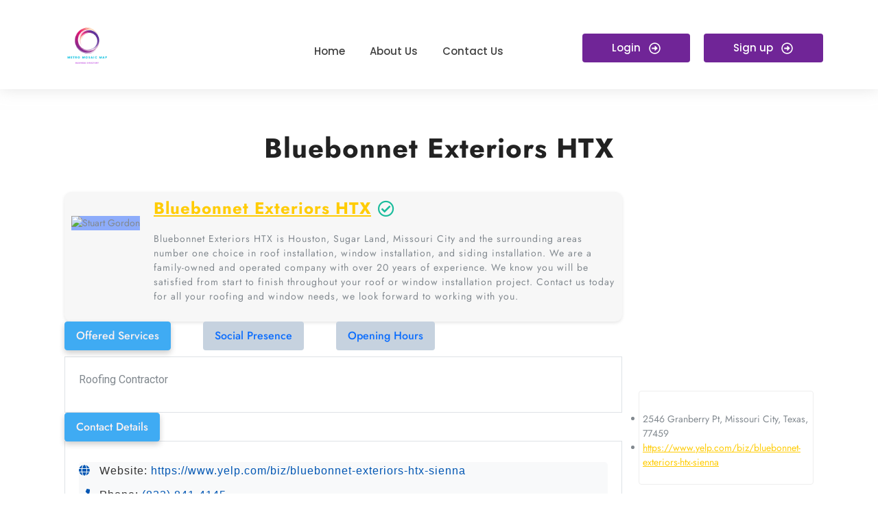

--- FILE ---
content_type: text/html; charset=UTF-8
request_url: https://metromosaicmap.com/13024-bluebonnet-exteriors-htx/
body_size: 14187
content:
<!DOCTYPE html>
<html dir="ltr" lang="en-US" prefix="og: https://ogp.me/ns#">
<head>
	<meta charset="UTF-8">
	<meta name="viewport" content="width=device-width, initial-scale=1.0, viewport-fit=cover" />		<title>Bluebonnet Exteriors HTX</title>
    <style>
        #wpadminbar #wp-admin-bar-p404_free_top_button .ab-icon:before {
            content: "\f103";
            color:red;
            top: 2px;
        }
    </style>
    
		<!-- All in One SEO 4.7.1.1 - aioseo.com -->
		<meta name="description" content="Bluebonnet Exteriors HTX Bluebonnet Exteriors HTX is Houston, Sugar Land, Missouri City and the surrounding areas number one choice in roof installation, window installation, and siding installation. We are a family-owned and operated company with over 20 years of experience. We know you will be satisfied from start to finish throughout your roof or window" />
		<meta name="robots" content="max-image-preview:large" />
		<link rel="canonical" href="https://metromosaicmap.com/13024-bluebonnet-exteriors-htx/" />
		<meta name="generator" content="All in One SEO (AIOSEO) 4.7.1.1" />
		<meta property="og:locale" content="en_US" />
		<meta property="og:site_name" content="Metro Mosaic Map - Where Every Search Ends in Discovery" />
		<meta property="og:type" content="article" />
		<meta property="og:title" content="Bluebonnet Exteriors HTX" />
		<meta property="og:description" content="Bluebonnet Exteriors HTX Bluebonnet Exteriors HTX is Houston, Sugar Land, Missouri City and the surrounding areas number one choice in roof installation, window installation, and siding installation. We are a family-owned and operated company with over 20 years of experience. We know you will be satisfied from start to finish throughout your roof or window" />
		<meta property="og:url" content="https://metromosaicmap.com/13024-bluebonnet-exteriors-htx/" />
		<meta property="og:image" content="https://metromosaicmap.com/wp-content/uploads/2023/11/Metro-Mosaic-Map-1.png" />
		<meta property="og:image:secure_url" content="https://metromosaicmap.com/wp-content/uploads/2023/11/Metro-Mosaic-Map-1.png" />
		<meta property="article:published_time" content="2024-02-15T13:59:05+00:00" />
		<meta property="article:modified_time" content="2024-02-15T13:59:05+00:00" />
		<meta name="twitter:card" content="summary_large_image" />
		<meta name="twitter:title" content="Bluebonnet Exteriors HTX" />
		<meta name="twitter:description" content="Bluebonnet Exteriors HTX Bluebonnet Exteriors HTX is Houston, Sugar Land, Missouri City and the surrounding areas number one choice in roof installation, window installation, and siding installation. We are a family-owned and operated company with over 20 years of experience. We know you will be satisfied from start to finish throughout your roof or window" />
		<meta name="twitter:image" content="https://metromosaicmap.com/wp-content/uploads/2023/11/Metro-Mosaic-Map-1.png" />
		<script type="application/ld+json" class="aioseo-schema">
			{"@context":"https:\/\/schema.org","@graph":[{"@type":"BlogPosting","@id":"https:\/\/metromosaicmap.com\/13024-bluebonnet-exteriors-htx\/#blogposting","name":"Bluebonnet Exteriors HTX","headline":"Bluebonnet Exteriors HTX","author":{"@id":"https:\/\/metromosaicmap.com\/author\/bluebonnet\/#author"},"publisher":{"@id":"https:\/\/metromosaicmap.com\/#organization"},"image":{"@type":"ImageObject","url":"https:\/\/doctortoyou.b-cdn.net\/wp-content\/themes\/doctreat\/images\/dravatar-255x250.jpg","@id":"https:\/\/metromosaicmap.com\/13024-bluebonnet-exteriors-htx\/#articleImage"},"datePublished":"2024-02-15T13:59:05+00:00","dateModified":"2024-02-15T13:59:05+00:00","inLanguage":"en-US","mainEntityOfPage":{"@id":"https:\/\/metromosaicmap.com\/13024-bluebonnet-exteriors-htx\/#webpage"},"isPartOf":{"@id":"https:\/\/metromosaicmap.com\/13024-bluebonnet-exteriors-htx\/#webpage"},"articleSection":"Uncategorized"},{"@type":"BreadcrumbList","@id":"https:\/\/metromosaicmap.com\/13024-bluebonnet-exteriors-htx\/#breadcrumblist","itemListElement":[{"@type":"ListItem","@id":"https:\/\/metromosaicmap.com\/#listItem","position":1,"name":"Home","item":"https:\/\/metromosaicmap.com\/","nextItem":"https:\/\/metromosaicmap.com\/13024-bluebonnet-exteriors-htx\/#listItem"},{"@type":"ListItem","@id":"https:\/\/metromosaicmap.com\/13024-bluebonnet-exteriors-htx\/#listItem","position":2,"name":"Bluebonnet Exteriors HTX","previousItem":"https:\/\/metromosaicmap.com\/#listItem"}]},{"@type":"Organization","@id":"https:\/\/metromosaicmap.com\/#organization","name":"Vicinity Voyage","description":"Where Every Search Ends in Discovery","url":"https:\/\/metromosaicmap.com\/","logo":{"@type":"ImageObject","url":"https:\/\/metromosaicmap.com\/wp-content\/uploads\/2023\/11\/Metro-Mosaic-Map-1.png","@id":"https:\/\/metromosaicmap.com\/13024-bluebonnet-exteriors-htx\/#organizationLogo","width":500,"height":500},"image":{"@id":"https:\/\/metromosaicmap.com\/13024-bluebonnet-exteriors-htx\/#organizationLogo"}},{"@type":"Person","@id":"https:\/\/metromosaicmap.com\/author\/bluebonnet\/#author","url":"https:\/\/metromosaicmap.com\/author\/bluebonnet\/","name":"Bluebonnet","image":{"@type":"ImageObject","@id":"https:\/\/metromosaicmap.com\/13024-bluebonnet-exteriors-htx\/#authorImage","url":"https:\/\/secure.gravatar.com\/avatar\/ad58459fa92ca0414f6efbe909997c21a5fb226ce0e6fd38876be9ebf1f26899?s=96&d=mm&r=g","width":96,"height":96,"caption":"Bluebonnet"}},{"@type":"WebPage","@id":"https:\/\/metromosaicmap.com\/13024-bluebonnet-exteriors-htx\/#webpage","url":"https:\/\/metromosaicmap.com\/13024-bluebonnet-exteriors-htx\/","name":"Bluebonnet Exteriors HTX","description":"Bluebonnet Exteriors HTX Bluebonnet Exteriors HTX is Houston, Sugar Land, Missouri City and the surrounding areas number one choice in roof installation, window installation, and siding installation. We are a family-owned and operated company with over 20 years of experience. We know you will be satisfied from start to finish throughout your roof or window","inLanguage":"en-US","isPartOf":{"@id":"https:\/\/metromosaicmap.com\/#website"},"breadcrumb":{"@id":"https:\/\/metromosaicmap.com\/13024-bluebonnet-exteriors-htx\/#breadcrumblist"},"author":{"@id":"https:\/\/metromosaicmap.com\/author\/bluebonnet\/#author"},"creator":{"@id":"https:\/\/metromosaicmap.com\/author\/bluebonnet\/#author"},"datePublished":"2024-02-15T13:59:05+00:00","dateModified":"2024-02-15T13:59:05+00:00"},{"@type":"WebSite","@id":"https:\/\/metromosaicmap.com\/#website","url":"https:\/\/metromosaicmap.com\/","name":"Vicinity Voyage","description":"Where Every Search Ends in Discovery","inLanguage":"en-US","publisher":{"@id":"https:\/\/metromosaicmap.com\/#organization"}}]}
		</script>
		<!-- All in One SEO -->

<link rel='dns-prefetch' href='//cdn.jsdelivr.net' />
<link rel='dns-prefetch' href='//cdnjs.cloudflare.com' />
<link rel="alternate" type="application/rss+xml" title="Metro Mosaic Map &raquo; Feed" href="https://metromosaicmap.com/feed/" />
<link rel="alternate" type="application/rss+xml" title="Metro Mosaic Map &raquo; Comments Feed" href="https://metromosaicmap.com/comments/feed/" />
<link rel="alternate" type="application/rss+xml" title="Metro Mosaic Map &raquo; Bluebonnet Exteriors HTX Comments Feed" href="https://metromosaicmap.com/13024-bluebonnet-exteriors-htx/feed/" />
<link rel="alternate" title="oEmbed (JSON)" type="application/json+oembed" href="https://metromosaicmap.com/wp-json/oembed/1.0/embed?url=https%3A%2F%2Fmetromosaicmap.com%2F13024-bluebonnet-exteriors-htx%2F" />
<link rel="alternate" title="oEmbed (XML)" type="text/xml+oembed" href="https://metromosaicmap.com/wp-json/oembed/1.0/embed?url=https%3A%2F%2Fmetromosaicmap.com%2F13024-bluebonnet-exteriors-htx%2F&#038;format=xml" />
<style id='wp-img-auto-sizes-contain-inline-css' type='text/css'>
img:is([sizes=auto i],[sizes^="auto," i]){contain-intrinsic-size:3000px 1500px}
/*# sourceURL=wp-img-auto-sizes-contain-inline-css */
</style>
<style id='wp-emoji-styles-inline-css' type='text/css'>

	img.wp-smiley, img.emoji {
		display: inline !important;
		border: none !important;
		box-shadow: none !important;
		height: 1em !important;
		width: 1em !important;
		margin: 0 0.07em !important;
		vertical-align: -0.1em !important;
		background: none !important;
		padding: 0 !important;
	}
/*# sourceURL=wp-emoji-styles-inline-css */
</style>
<link rel='stylesheet' id='wp-block-library-css' href='https://metromosaicmap.com/wp-includes/css/dist/block-library/style.min.css?ver=6.9' type='text/css' media='all' />

<style id='classic-theme-styles-inline-css' type='text/css'>
/*! This file is auto-generated */
.wp-block-button__link{color:#fff;background-color:#32373c;border-radius:9999px;box-shadow:none;text-decoration:none;padding:calc(.667em + 2px) calc(1.333em + 2px);font-size:1.125em}.wp-block-file__button{background:#32373c;color:#fff;text-decoration:none}
/*# sourceURL=/wp-includes/css/classic-themes.min.css */
</style>
<link rel='stylesheet' id='font-awesome-css' href='https://cdnjs.cloudflare.com/ajax/libs/font-awesome/5.15.1/css/all.min.css?ver=6.9' type='text/css' media='all' />
<link rel='stylesheet' id='listing-style-css-css' href='https://metromosaicmap.com/wp-content/plugins/Listing%20HTML-3%20Style%20CSS/listing-style.css?ver=6.9' type='text/css' media='all' />
<link rel='stylesheet' id='elementor-frontend-css' href='https://metromosaicmap.com/wp-content/plugins/elementor/assets/css/frontend.min.css?ver=3.24.4' type='text/css' media='all' />
<link rel='stylesheet' id='swiper-css' href='https://metromosaicmap.com/wp-content/plugins/elementor/assets/lib/swiper/v8/css/swiper.min.css?ver=8.4.5' type='text/css' media='all' />
<link rel='stylesheet' id='e-swiper-css' href='https://metromosaicmap.com/wp-content/plugins/elementor/assets/css/conditionals/e-swiper.min.css?ver=3.24.4' type='text/css' media='all' />
<link rel='stylesheet' id='elementor-post-7-css' href='https://metromosaicmap.com/wp-content/uploads/elementor/css/post-7.css?ver=1727320709' type='text/css' media='all' />
<link rel='stylesheet' id='elementor-pro-css' href='https://metromosaicmap.com/wp-content/plugins/elementor-pro/assets/css/frontend.min.css?ver=3.16.2' type='text/css' media='all' />
<link rel='stylesheet' id='elementor-global-css' href='https://metromosaicmap.com/wp-content/uploads/elementor/css/global.css?ver=1727320709' type='text/css' media='all' />
<link rel='stylesheet' id='travel-tourism-font-css' href='https://metromosaicmap.com/wp-content/fonts/eb5d6c9fca0d63b5a50f391515be0504.css?ver=6.9' type='text/css' media='all' />
<link rel='stylesheet' id='travel-tourism-block-style-css' href='https://metromosaicmap.com/wp-content/themes/travel-tourism/assets/css/blocks.css?ver=6.9' type='text/css' media='all' />
<link rel='stylesheet' id='travel-tourism-block-patterns-style-frontend-css' href='https://metromosaicmap.com/wp-content/themes/travel-tourism/inc/block-patterns/css/block-frontend.css?ver=6.9' type='text/css' media='all' />
<link rel='stylesheet' id='bootstrap-style-css' href='https://metromosaicmap.com/wp-content/themes/travel-tourism/assets/css/bootstrap.css?ver=6.9' type='text/css' media='all' />
<link rel='stylesheet' id='travel-tourism-basic-style-css' href='https://metromosaicmap.com/wp-content/themes/travel-tourism/style.css?ver=6.9' type='text/css' media='all' />
<style id='travel-tourism-basic-style-inline-css' type='text/css'>
input[type="submit"], .read-btn a, .more-btn a,input[type="submit"],#sidebar h3,.search-box i,.scrollup i,#footer a.custom_read_more, #sidebar a.custom_read_more,#sidebar .custom-social-icons i, #footer .custom-social-icons i,.pagination span, .pagination a,#footer-2,.woocommerce #respond input#submit, .woocommerce a.button, .woocommerce button.button, .woocommerce input.button, .woocommerce #respond input#submit.alt, .woocommerce a.button.alt, .woocommerce button.button.alt, .woocommerce input.button.alt,.widget_product_search button,#comments input[type="submit"],#comments a.comment-reply-link,#slider .carousel-control-prev-icon, #slider .carousel-control-next-icon,nav.woocommerce-MyAccount-navigation ul li,.toggle-nav i, .top-bar p i, #slider .carousel-control-prev-icon:hover, #slider .carousel-control-next-icon:hover, button.owl-next i:hover, button.owl-prev i:hover, .inner-box:hover, .woocommerce nav.woocommerce-pagination ul li a, #preloader, #footer .wp-block-search .wp-block-search__button, #sidebar .wp-block-search .wp-block-search__button, #sidebar .wp-block-search .wp-block-search__label,.bradcrumbs a:hover, .bradcrumbs span, .post-categories li a:hover, nav.navigation.posts-navigation .nav-previous a, nav.navigation.posts-navigation .nav-next a, #sidebar .wp-block-heading, .wp-block-tag-cloud a:hover, .wp-block-button__link{background: #e5003d;}a, .main-navigation a:hover,.main-navigation ul.sub-menu a:hover,.main-navigation .current_page_item > a, .main-navigation .current-menu-item > a, .main-navigation .current_page_ancestor > a,#slider .inner_carousel h1 a,.heading-text p,#sidebar ul li a:hover,#footer li a:hover, .heading-text i, .top-bar .custom-social-icons i:hover, .post-main-box:hover h3 a, .post-navigation a:hover .post-title, .post-navigation a:focus .post-title, .post-navigation a:hover, .post-main-box:hover h2 a, .post-main-box:hover .post-info a, .post-info:hover a, .top-bar p a:hover, .logo .site-title a:hover, #content-vw a, nav.navigation.posts-navigation .nav-previous a{color: #e5003d;}.main-navigation ul ul, #slider .carousel-control-prev-icon:hover, #slider .carousel-control-next-icon:hover, button.owl-next i:hover, button.owl-prev i:hover{border-color: #e5003d;}body{max-width: 100%;}#slider .carousel-caption{text-align:center;}#services-sec{padding: 8% 0;}#slider img{opacity:0.4}#slider{background-color: 1;}.post-main-box{}@media screen and (max-width:575px) {#slider{display:none;} }@media screen and (max-width:575px) {#sidebar{display:block;} }@media screen and (max-width:575px) {.scrollup i{visibility:visible !important;} }.post-main-box .more-btn a{font-size: 14;}.post-main-box .more-btn a{text-transform:Uppercase;}.post-main-box .more-btn a{letter-spacing: 14;}#footer h3, #footer .wp-block-search .wp-block-search__label{text-align: left;}#footer .widget{text-align: left;}.copyright p{width:100%; text-align:center; float:none;}#footer{background-attachment: scroll !important;}#footer{background-position: center center!important;}.woocommerce ul.products li.product .onsale{left: auto; right: 0;}.main-navigation a{font-weight: 700;}.main-navigation a{text-transform:Uppercase;}.main-navigation a{}.page-template-custom-home-page #header, #header, .logo{background-position: center top!important;}
/*# sourceURL=travel-tourism-basic-style-inline-css */
</style>
<link rel='stylesheet' id='owl-carousel-style-css' href='https://metromosaicmap.com/wp-content/themes/travel-tourism/assets/css/owl.carousel.css?ver=6.9' type='text/css' media='all' />
<link rel='stylesheet' id='font-awesome-css-css' href='https://metromosaicmap.com/wp-content/themes/travel-tourism/assets/css/fontawesome-all.css?ver=6.9' type='text/css' media='all' />
<link rel='stylesheet' id='animate-css-css' href='https://metromosaicmap.com/wp-content/themes/travel-tourism/assets/css/animate.css?ver=6.9' type='text/css' media='all' />
<link rel='stylesheet' id='dashicons-css' href='https://metromosaicmap.com/wp-includes/css/dashicons.min.css?ver=6.9' type='text/css' media='all' />
<link rel='stylesheet' id='elementor-post-65-css' href='https://metromosaicmap.com/wp-content/uploads/elementor/css/post-65.css?ver=1727320710' type='text/css' media='all' />
<link rel='stylesheet' id='wpr-text-animations-css-css' href='https://metromosaicmap.com/wp-content/plugins/royal-elementor-addons/assets/css/lib/animations/text-animations.min.css?ver=1.3.81' type='text/css' media='all' />
<link rel='stylesheet' id='wpr-addons-css-css' href='https://metromosaicmap.com/wp-content/plugins/royal-elementor-addons/assets/css/frontend.min.css?ver=1.3.81' type='text/css' media='all' />
<link rel='stylesheet' id='font-awesome-5-all-css' href='https://metromosaicmap.com/wp-content/plugins/elementor/assets/lib/font-awesome/css/all.min.css?ver=1.3.81' type='text/css' media='all' />
<link rel='stylesheet' id='google-fonts-1-css' href='https://fonts.googleapis.com/css?family=Roboto%3A100%2C100italic%2C200%2C200italic%2C300%2C300italic%2C400%2C400italic%2C500%2C500italic%2C600%2C600italic%2C700%2C700italic%2C800%2C800italic%2C900%2C900italic%7CRoboto+Slab%3A100%2C100italic%2C200%2C200italic%2C300%2C300italic%2C400%2C400italic%2C500%2C500italic%2C600%2C600italic%2C700%2C700italic%2C800%2C800italic%2C900%2C900italic%7CPoppins%3A100%2C100italic%2C200%2C200italic%2C300%2C300italic%2C400%2C400italic%2C500%2C500italic%2C600%2C600italic%2C700%2C700italic%2C800%2C800italic%2C900%2C900italic&#038;display=swap&#038;ver=6.9' type='text/css' media='all' />
<link rel="preconnect" href="https://fonts.gstatic.com/" crossorigin><script type="text/javascript" data-cfasync="false" src="https://metromosaicmap.com/wp-includes/js/jquery/jquery.min.js?ver=3.7.1" id="jquery-core-js"></script>
<script type="text/javascript" data-cfasync="false" src="https://metromosaicmap.com/wp-includes/js/jquery/jquery-migrate.min.js?ver=3.4.1" id="jquery-migrate-js"></script>
<script type="text/javascript" src="https://metromosaicmap.com/wp-content/themes/travel-tourism/assets/js/wow.js?ver=6.9" id="jquery-wow-js"></script>
<link rel="https://api.w.org/" href="https://metromosaicmap.com/wp-json/" /><link rel="alternate" title="JSON" type="application/json" href="https://metromosaicmap.com/wp-json/wp/v2/posts/507" /><link rel="EditURI" type="application/rsd+xml" title="RSD" href="https://metromosaicmap.com/xmlrpc.php?rsd" />
<meta name="generator" content="WordPress 6.9" />
<link rel='shortlink' href='https://metromosaicmap.com/?p=507' />
<meta name="generator" content="Elementor 3.24.4; features: e_font_icon_svg, additional_custom_breakpoints; settings: css_print_method-external, google_font-enabled, font_display-swap">
			<style>
				.e-con.e-parent:nth-of-type(n+4):not(.e-lazyloaded):not(.e-no-lazyload),
				.e-con.e-parent:nth-of-type(n+4):not(.e-lazyloaded):not(.e-no-lazyload) * {
					background-image: none !important;
				}
				@media screen and (max-height: 1024px) {
					.e-con.e-parent:nth-of-type(n+3):not(.e-lazyloaded):not(.e-no-lazyload),
					.e-con.e-parent:nth-of-type(n+3):not(.e-lazyloaded):not(.e-no-lazyload) * {
						background-image: none !important;
					}
				}
				@media screen and (max-height: 640px) {
					.e-con.e-parent:nth-of-type(n+2):not(.e-lazyloaded):not(.e-no-lazyload),
					.e-con.e-parent:nth-of-type(n+2):not(.e-lazyloaded):not(.e-no-lazyload) * {
						background-image: none !important;
					}
				}
			</style>
			<link rel="icon" href="https://metromosaicmap.com/wp-content/uploads/2023/11/Metro-Mosaic-Map-1-150x150.png" sizes="32x32" />
<link rel="icon" href="https://metromosaicmap.com/wp-content/uploads/2023/11/Metro-Mosaic-Map-1-300x300.png" sizes="192x192" />
<link rel="apple-touch-icon" href="https://metromosaicmap.com/wp-content/uploads/2023/11/Metro-Mosaic-Map-1-300x300.png" />
<meta name="msapplication-TileImage" content="https://metromosaicmap.com/wp-content/uploads/2023/11/Metro-Mosaic-Map-1-300x300.png" />
		<style type="text/css" id="wp-custom-css">
			.bradcrumbs, .post-info, .single-post-category, .comment-reply-title, .logged-in-as, .comment-form-comment, .nav-previous , .related-post, .form-submit, .comments-area, .nav-next{
	display: none;
}
h1 {
    text-align: center;
	margin-top: -20px;
}

.container{
	margin-top: 40px;
}		</style>
		<style id="wpr_lightbox_styles">
				.lg-backdrop {
					background-color: rgba(0,0,0,0.6) !important;
				}
				.lg-toolbar,
				.lg-dropdown {
					background-color: rgba(0,0,0,0.8) !important;
				}
				.lg-dropdown:after {
					border-bottom-color: rgba(0,0,0,0.8) !important;
				}
				.lg-sub-html {
					background-color: rgba(0,0,0,0.8) !important;
				}
				.lg-thumb-outer,
				.lg-progress-bar {
					background-color: #444444 !important;
				}
				.lg-progress {
					background-color: #a90707 !important;
				}
				.lg-icon {
					color: #efefef !important;
					font-size: 20px !important;
				}
				.lg-icon.lg-toogle-thumb {
					font-size: 24px !important;
				}
				.lg-icon:hover,
				.lg-dropdown-text:hover {
					color: #ffffff !important;
				}
				.lg-sub-html,
				.lg-dropdown-text {
					color: #efefef !important;
					font-size: 14px !important;
				}
				#lg-counter {
					color: #efefef !important;
					font-size: 14px !important;
				}
				.lg-prev,
				.lg-next {
					font-size: 35px !important;
				}

				/* Defaults */
				.lg-icon {
				background-color: transparent !important;
				}

				#lg-counter {
				opacity: 0.9;
				}

				.lg-thumb-outer {
				padding: 0 10px;
				}

				.lg-thumb-item {
				border-radius: 0 !important;
				border: none !important;
				opacity: 0.5;
				}

				.lg-thumb-item.active {
					opacity: 1;
				}
	         </style></head>
<body class="wp-singular post-template-default single single-post postid-507 single-format-standard wp-custom-logo wp-embed-responsive wp-theme-travel-tourism elementor-default elementor-kit-7">
		<div data-elementor-type="header" data-elementor-id="65" class="elementor elementor-65 elementor-location-header" data-elementor-post-type="elementor_library">
					<div class="elementor-section-wrap">
								<section data-wpr-sticky-section="yes" data-wpr-position-type="sticky" data-wpr-position-offset="0" data-wpr-position-location="top" data-wpr-sticky-devices="desktop_sticky" data-wpr-custom-breakpoints="default" data-wpr-active-breakpoints="mobile_sticky tablet_sticky desktop_sticky" data-wpr-z-index="50" data-wpr-sticky-hide="" data-wpr-replace-header="" data-wpr-animation-duration="" data-wpr-sticky-type="sticky" class="elementor-section elementor-top-section elementor-element elementor-element-1da750da wpr-sticky-section-yes elementor-section-boxed elementor-section-height-default elementor-section-height-default wpr-particle-no wpr-jarallax-no wpr-parallax-no" data-id="1da750da" data-element_type="section" data-settings="{&quot;background_background&quot;:&quot;classic&quot;,&quot;position_offset&quot;:0,&quot;position_offset_tablet&quot;:0,&quot;position_offset_mobile&quot;:0}">
						<div class="elementor-container elementor-column-gap-default">
					<div class="elementor-column elementor-col-25 elementor-top-column elementor-element elementor-element-56ffc142" data-id="56ffc142" data-element_type="column">
			<div class="elementor-widget-wrap elementor-element-populated">
						<div class="elementor-element elementor-element-345eda12 wpr-logo-position-center elementor-widget elementor-widget-wpr-logo" data-id="345eda12" data-element_type="widget" data-widget_type="wpr-logo.default">
				<div class="elementor-widget-container">
				
	<div class="wpr-logo elementor-clearfix">

				<picture class="wpr-logo-image">
						<source media="(max-width: 767px)" srcset="https://metromosaicmap.com/wp-content/uploads/2023/11/Metro-Mosaic-Map-1.png">	
			
						<source srcset="https://metromosaicmap.com/wp-content/uploads/2023/11/Metro-Mosaic-Map-1.png 1x, https://metromosaicmap.com/wp-content/uploads/2023/11/Metro-Mosaic-Map-1.png 2x">	
						
			<img src="https://metromosaicmap.com/wp-content/uploads/2023/11/Metro-Mosaic-Map-1.png" alt="">

							<a class="wpr-logo-url" rel="home" href="https://metromosaicmap.com/"></a>
					</picture>
		
		
					<a class="wpr-logo-url" rel="home" href="https://metromosaicmap.com/"></a>
		
	</div>
		
		</div>
				</div>
					</div>
		</div>
				<div class="elementor-column elementor-col-25 elementor-top-column elementor-element elementor-element-5ecefc0b" data-id="5ecefc0b" data-element_type="column">
			<div class="elementor-widget-wrap elementor-element-populated">
						<div class="elementor-element elementor-element-35cc50c1 wpr-main-menu-align-center wpr-main-menu-align--tabletcenter wpr-main-menu-align--mobilecenter wpr-mobile-toggle-v2 wpr-pointer-underline wpr-pointer-line-fx wpr-pointer-fx-fade wpr-sub-icon-caret-down wpr-sub-menu-fx-fade wpr-nav-menu-bp-tablet wpr-mobile-menu-display-dropdown wpr-mobile-menu-full-width wpr-sub-divider-yes elementor-widget elementor-widget-wpr-mega-menu" data-id="35cc50c1" data-element_type="widget" data-settings="{&quot;menu_layout&quot;:&quot;horizontal&quot;}" data-widget_type="wpr-mega-menu.default">
				<div class="elementor-widget-container">
			<nav class="wpr-nav-menu-container wpr-mega-menu-container wpr-nav-menu-horizontal" data-trigger="hover"><ul id="menu-1-35cc50c1" class="wpr-nav-menu wpr-mega-menu"><li class="menu-item menu-item-type-custom menu-item-object-custom menu-item-home menu-item-14"><a href="https://metromosaicmap.com/" class="wpr-menu-item wpr-pointer-item"><span>Home</span></a></li>
<li class="menu-item menu-item-type-post_type menu-item-object-page menu-item-15"><a href="https://metromosaicmap.com/about-us/" class="wpr-menu-item wpr-pointer-item"><span>About Us</span></a></li>
<li class="menu-item menu-item-type-post_type menu-item-object-page menu-item-16"><a href="https://metromosaicmap.com/contact-us/" class="wpr-menu-item wpr-pointer-item"><span>Contact Us</span></a></li>
</ul></nav><nav class="wpr-mobile-nav-menu-container"><div class="wpr-mobile-toggle-wrap"><div class="wpr-mobile-toggle"><span class="wpr-mobile-toggle-line"></span><span class="wpr-mobile-toggle-line"></span><span class="wpr-mobile-toggle-line"></span></div></div><div class="wpr-mobile-mega-menu-wrap "><ul id="mobile-menu-2-35cc50c1" class="wpr-mobile-nav-menu wpr-mobile-mega-menu"><li class="menu-item menu-item-type-custom menu-item-object-custom menu-item-home menu-item-14"><a href="https://metromosaicmap.com/" class="wpr-mobile-menu-item">Home</a></li>
<li class="menu-item menu-item-type-post_type menu-item-object-page menu-item-15"><a href="https://metromosaicmap.com/about-us/" class="wpr-mobile-menu-item">About Us</a></li>
<li class="menu-item menu-item-type-post_type menu-item-object-page menu-item-16"><a href="https://metromosaicmap.com/contact-us/" class="wpr-mobile-menu-item">Contact Us</a></li>
</ul></div></nav>		</div>
				</div>
					</div>
		</div>
				<div class="elementor-column elementor-col-25 elementor-top-column elementor-element elementor-element-4e4e9f49 elementor-hidden-mobile" data-id="4e4e9f49" data-element_type="column">
			<div class="elementor-widget-wrap elementor-element-populated">
						<div class="elementor-element elementor-element-63b72cc2 wpr-button-icon-style-inline wpr-button-icon-position-right elementor-widget elementor-widget-wpr-button" data-id="63b72cc2" data-element_type="widget" data-widget_type="wpr-button.default">
				<div class="elementor-widget-container">
				
			
		
		<div class="wpr-button-wrap elementor-clearfix">
		<a class="wpr-button wpr-button-effect wpr-button-none" data-text="Go" href="#">
			
			<span class="wpr-button-content">
									<span class="wpr-button-text">Login</span>
								
									<span class="wpr-button-icon"><svg class="e-font-icon-svg e-far-arrow-alt-circle-right" viewBox="0 0 512 512" xmlns="http://www.w3.org/2000/svg"><path d="M504 256C504 119 393 8 256 8S8 119 8 256s111 248 248 248 248-111 248-248zm-448 0c0-110.5 89.5-200 200-200s200 89.5 200 200-89.5 200-200 200S56 366.5 56 256zm72 20v-40c0-6.6 5.4-12 12-12h116v-67c0-10.7 12.9-16 20.5-8.5l99 99c4.7 4.7 4.7 12.3 0 17l-99 99c-7.6 7.6-20.5 2.2-20.5-8.5v-67H140c-6.6 0-12-5.4-12-12z"></path></svg></span>
							</span>
		</a>

				</div>
	
	
			</div>
				</div>
					</div>
		</div>
				<div class="elementor-column elementor-col-25 elementor-top-column elementor-element elementor-element-3d6df27b elementor-hidden-mobile" data-id="3d6df27b" data-element_type="column">
			<div class="elementor-widget-wrap elementor-element-populated">
						<div class="elementor-element elementor-element-4b281955 wpr-button-icon-style-inline wpr-button-icon-position-right elementor-widget elementor-widget-wpr-button" data-id="4b281955" data-element_type="widget" data-widget_type="wpr-button.default">
				<div class="elementor-widget-container">
				
			
		
		<div class="wpr-button-wrap elementor-clearfix">
		<a class="wpr-button wpr-button-effect wpr-button-none" data-text="Go" href="#">
			
			<span class="wpr-button-content">
									<span class="wpr-button-text">Sign up</span>
								
									<span class="wpr-button-icon"><svg class="e-font-icon-svg e-far-arrow-alt-circle-right" viewBox="0 0 512 512" xmlns="http://www.w3.org/2000/svg"><path d="M504 256C504 119 393 8 256 8S8 119 8 256s111 248 248 248 248-111 248-248zm-448 0c0-110.5 89.5-200 200-200s200 89.5 200 200-89.5 200-200 200S56 366.5 56 256zm72 20v-40c0-6.6 5.4-12 12-12h116v-67c0-10.7 12.9-16 20.5-8.5l99 99c4.7 4.7 4.7 12.3 0 17l-99 99c-7.6 7.6-20.5 2.2-20.5-8.5v-67H140c-6.6 0-12-5.4-12-12z"></path></svg></span>
							</span>
		</a>

				</div>
	
	
			</div>
				</div>
					</div>
		</div>
					</div>
		</section>
							</div>
				</div>
		
<div class="container">
  <main id="maincontent" class="middle-align" role="main">
          <div id="our-services" class="services"> 
                  <div class="bradcrumbs">
              <a href="https://metromosaicmap.com">Metro Mosaic Map</a> <a href="https://metromosaicmap.com/category/uncategorized/" rel="category tag">Uncategorized</a><span> Bluebonnet Exteriors HTX</span>           </div>
                


<article id="post-507" class="inner-service post-507 post type-post status-publish format-standard hentry category-uncategorized">
    <h1>Bluebonnet Exteriors HTX</h1>
            <div class="post-info">
                      <i class="fas fa-calendar-alt"></i> <span class="entry-date"><a href="https://metromosaicmap.com/2024/02/15/">February 15, 2024<span class="screen-reader-text">February 15, 2024</span></a></span><span>|</span> 
          
                      <i class="fas fa-user"></i> <span class="entry-author"><a href="https://metromosaicmap.com/author/bluebonnet/">Bluebonnet<span class="screen-reader-text">Bluebonnet</span></a></span><span>|</span> 
          
                      <i class="fa fa-comments" aria-hidden="true"></i> <span class="entry-comments">0 Comment</span><span>|</span> 
          
                        <i class="fas fa-clock"></i> <span class="entry-time">1:59 pm</span>
                    </div>
                    <div class="single-post-category mt-3">
            <span class="category">Categories:</span>
            <ul class="post-categories">
	<li><a href="https://metromosaicmap.com/category/uncategorized/" rel="category tag">Uncategorized</a></li></ul>        </div>
        <div class="entry-content">
        <div class="profile-box">
    <div class="container">
    <div class="row">
    <div class="col-12 col-lg-12 col-xl-9 float-left">
      <div class="dc-docsingle-header">
        <figure class="dc-docsingleimg">
        <img decoding="async" class="dc-ava-detail entered lazyloaded" src="https://bluebonnetexteriorshtx.com/wp-content/uploads/2023/07/bluebonnet-logo-1-e1696060629764.png" alt="Stuart Gordon" data-lazy-src="https://doctortoyou.b-cdn.net/wp-content/themes/doctreat/images/dravatar-255x250.jpg" data-ll-status="loaded"><noscript><img decoding="async" class="dc-ava-detail" src="https://doctortoyou.b-cdn.net/wp-content/themes/doctreat/images/dravatar-255x250.jpg" alt="Stuart Gordon"></noscript>
        <img decoding="async" class="dc-ava-detail-2x" src="data:image/svg+xml,%3Csvg%20xmlns='http://www.w3.org/2000/svg'%20viewBox='0%200%200%200'%3E%3C/svg%3E" alt="Stuart Gordon" data-lazy-src="https://doctortoyou.b-cdn.net/wp-content/themes/doctreat/images/dravatar-545x428.jpg"><noscript><img decoding="async" class="dc-ava-detail-2x" src="https://doctortoyou.b-cdn.net/wp-content/themes/doctreat/images/dravatar-545x428.jpg" alt="Stuart Gordon"></noscript>
    
            </figure>
      <div class="dc-docsingle-content">
      <div class="dc-title">
                    <h2><a href="https://www.yelp.com/biz/bluebonnet-exteriors-htx-sienna" data-wpel-link="internal">Bluebonnet Exteriors HTX</a>
            <i class="far fa-check-circle dc-awardtooltip dc-tipso tipso_style" data-tipso="Verified user"></i>
              </h2>
    
      </div>
            <div class="rd-description">
          <p>Bluebonnet Exteriors HTX is Houston, Sugar Land, Missouri City and the surrounding areas number one choice in roof installation, window installation, and siding installation. We are a family-owned and operated company with over 20 years of experience. We know you will be satisfied from start to finish throughout your roof or window installation project. Contact us today for all your roofing and window needs, we look forward to working with you.</p>
        </div>
    
    </div>
    </div>
    <div>
      <ul class="nav nav-tabs" id="myTab" role="tablist">
        <li class="nav-item" role="presentation">
          <button class="nav-link active" id="services-tab" data-bs-toggle="tab" data-bs-target="#services" type="button" role="tab" aria-controls="services" aria-selected="true">Offered Services</button>
        </li>
        <li class="nav-item" role="presentation">
          <button class="nav-link" id="social-tab" data-bs-toggle="tab" data-bs-target="#social" type="button" role="tab" aria-controls="social" aria-selected="false">Social Presence</button>
        </li>
        <li class="nav-item" role="presentation">
          <button class="nav-link" id="opening-tab" data-bs-toggle="tab" data-bs-target="#opening" type="button" role="tab" aria-controls="opening" aria-selected="false">Opening Hours</button>
        </li>
    </ul>
    </div>
          
    <div class="tab-content" id="myTabContent">
      <div class="tab-pane fade show active" id="services" role="tabpanel" aria-labelledby="services-tab">
       Roofing Contractor
      </div>
    
        <div class="tab-pane fade" id="social" role="tabpanel" aria-labelledby="social-tab">
              <div class="btn-group">
              
              
              
              
          </div>
            </div>
        <div class="tab-pane fade" id="opening" role="tabpanel" aria-labelledby="opening-tab">
           <p><span><i class='fas fa-clock'></i> Sunday:- closed</span><br><span><i class='fas fa-clock'></i> Monday:- 00:00 &#8211; 23:59</span><br><span><i class='fas fa-clock'></i> Tuesday:- 00:00 &#8211; 23:59</span><br><span><i class='fas fa-clock'></i> Wednesday:- 00:00 &#8211; 23:59</span><br><span><i class='fas fa-clock'></i> Thursday:- 00:00 &#8211; 23:59</span><br><span><i class='fas fa-clock'></i> Friday:- 00:00 &#8211; 23:59</span><br><span><i class='fas fa-clock'></i> Saturday:- 00:00 &#8211; 23:59</span><br></p>
        </div>           
          </div>
          <div>
          <ul class="nav nav-tabs" id="myTab" role="tablist">
              <li class="nav-item" role="presentation">
                <button class="nav-link active" id="contact-tab" data-bs-toggle="tab" data-bs-target="#contact" type="button" role="tab" aria-controls="contact" aria-selected="false">Contact Details</button>
              </li>
          </ul>
          </div>
    <div class="tab-content" id="myTabContent">
      <div class="tab-pane fade show active" id="contact" role="tabpanel" aria-labelledby="contact-tab">
    <p><i class="fas fa-globe"></i> Website: <a href="https://www.yelp.com/biz/bluebonnet-exteriors-htx-sienna" target="_blank" rel="noopener">https://www.yelp.com/biz/bluebonnet-exteriors-htx-sienna</a></p>
          <p><i class="fas fa-phone"></i> Phone: <a href="tel:(832) 841-4145">(832) 841-4145</a></p>
          <p><i class="fas fa-envelope"></i> Email: <a href="/cdn-cgi/l/email-protection#2e4a415b496e4c425b4b4c4140404b5a4b565a4b5c47415c5d465a56004d4143"><span class="__cf_email__" data-cfemail="3d5952485a7d5f5148585f5253535849584549584f54524f4e554945135e5250">[email&#160;protected]</span></a></p>
        </div>
    </div>
    <div><ul class="nav nav-tabs" id="myTab" role="tablist">
            <li class="nav-item" role="presentation">
              <button class="nav-link active" id="gallery-tab" data-bs-toggle="tab" data-bs-target="#gallery" type="button" role="tab" aria-controls="gallery" aria-selected="false">Gallery</button>
            </li>
    </ul>
    </div>
    <div class="tab-content" id="myTabContent">
            <div class="tab-pane fade show active" id="gallery" role="tabpanel" aria-labelledby="gallery-tab">
              <div class="gallery">
                <img decoding="async" src="https://s3-media0.fl.yelpcdn.com/bphoto/Wk4Etuyx0KHrFHGhXM1Z9A/l.jpg" alt="Gallery image 1"><img decoding="async" src="https://s3-media0.fl.yelpcdn.com/bphoto/0p82WH5P5gNV8kdmBMXNKw/l.jpg" alt="Gallery image 2">
              </div>
            </div>  
          </div>
                
    </div>
    <div class="col-12 col-md-6 col-lg-6 col-xl-3 float-left">
      <aside id="dc-sidebar" class="dc-sidebar dc-sidebar-grid float-left mt-xl-0">
        <div class="map-container">
           <iframe src="https://www.google.com/maps/embed?pb=!1m18!1m12!1m3!1d888192.4055971255!2d-95.40129145!3d29.589101950000003!2m3!1f0!2f0!3f0!3m2!1i1024!2i768!4f13.1!3m3!1m2!1s0x6032112dd9b8fb71%3A0x46ee6b5f4726ca72!2sBluebonnet Exteriors HTX!5e0!3m2!1sen!2sro!4v1703090411792!5m2!1sen!2sro" width="600" height="450" style="border:0;" allowfullscreen="" loading="lazy" referrerpolicy="no-referrer-when-downgrade"></iframe>
      </div>							
    <div class="dc-contactinfobox dc-locationbox">
                <ul class="dc-contactinfo">
                    <li class="dcuser-location">
                    <i class="lnr lnr-location"></i>
                        2546 Granberry Pt, Missouri City, Texas, 77459
                    </li>
                        <li class="dcuser-screen">
                        <i class="lnr lnr-screen"></i>
                        <span><a href="https://www.yelp.com/biz/bluebonnet-exteriors-htx-sienna" target="_blank" data-wpel-link="external" rel="external noopener noreferrer">https://www.yelp.com/biz/bluebonnet-exteriors-htx-sienna</a></span>
                    </li>                        
                    </ul>
    </div>
        
    </aside>
    </div>
    </div>
    </div>
    </div>    </div>
            
<div id="comments" class="comments-area">
	
	
		<div id="respond" class="comment-respond">
		<h2 id="reply-title" class="comment-reply-title">Leave a Reply <small><a rel="nofollow" id="cancel-comment-reply-link" href="/13024-bluebonnet-exteriors-htx/#respond" style="display:none;">Cancel reply</a></small></h2><form action="https://metromosaicmap.com/wp-comments-post.php" method="post" id="commentform" class="comment-form"><p class="comment-notes"><span id="email-notes">Your email address will not be published.</span> <span class="required-field-message">Required fields are marked <span class="required">*</span></span></p><p class="comment-form-comment"><label for="comment">Comment <span class="required">*</span></label> <textarea id="comment" name="comment" cols="45" rows="8" maxlength="65525" required></textarea></p><p class="comment-form-author"><label for="author">Name <span class="required">*</span></label> <input id="author" name="author" type="text" value="" size="30" maxlength="245" autocomplete="name" required /></p>
<p class="comment-form-email"><label for="email">Email <span class="required">*</span></label> <input id="email" name="email" type="email" value="" size="30" maxlength="100" aria-describedby="email-notes" autocomplete="email" required /></p>
<p class="comment-form-url"><label for="url">Website</label> <input id="url" name="url" type="url" value="" size="30" maxlength="200" autocomplete="url" /></p>
<p class="comment-form-cookies-consent"><input id="wp-comment-cookies-consent" name="wp-comment-cookies-consent" type="checkbox" value="yes" /> <label for="wp-comment-cookies-consent">Save my name, email, and website in this browser for the next time I comment.</label></p>
<p class="form-submit"><input name="submit" type="submit" id="submit" class="submit" value="Post Comment" /> <input type='hidden' name='comment_post_ID' value='507' id='comment_post_ID' />
<input type='hidden' name='comment_parent' id='comment_parent' value='0' />
</p><p style="display: none !important;" class="akismet-fields-container" data-prefix="ak_"><label>&#916;<textarea name="ak_hp_textarea" cols="45" rows="8" maxlength="100"></textarea></label><input type="hidden" id="ak_js_1" name="ak_js" value="212"/><script data-cfasync="false" src="/cdn-cgi/scripts/5c5dd728/cloudflare-static/email-decode.min.js"></script><script>document.getElementById( "ak_js_1" ).setAttribute( "value", ( new Date() ).getTime() );</script></p></form>	</div><!-- #respond -->
	</div>
	<nav class="navigation post-navigation" aria-label="Posts">
		<h2 class="screen-reader-text">Post navigation</h2>
		<div class="nav-links"><div class="nav-previous"><a href="https://metromosaicmap.com/13024-sydney-wide-roofing-co/" rel="prev"><span class="meta-nav" aria-hidden="true">PREVIOUS</span> <span class="screen-reader-text">Previous post:</span> <span class="post-title">Sydney Wide Roofing Co</span></a></div><div class="nav-next"><a href="https://metromosaicmap.com/13024-photography-business-institute/" rel="next"><span class="meta-nav" aria-hidden="true">NEXT</span> <span class="screen-reader-text">Next post:</span> <span class="post-title">Photography Business Institute</span></a></div></div>
	</nav>        <div class="related-post">
        <h3>Related Post</h3>
        <div class="row">
                            <div class="col-lg-4 col-md-6">
                    <article id="post-1094" class="inner-service post-1094 post type-post status-publish format-standard hentry category-uncategorized">
                        <div class="post-main-box">
                                                            <div class="box-image">
                                                                    </div>
                                                        <h2 class="section-title"><a href="https://metromosaicmap.com/91025-avra-cleaning-burwood-vic/">Avra cleaning<span class="screen-reader-text">Avra cleaning</span></a></h2>
                            <div class="new-text">
                                <div class="entry-content">
                                                                                                                          <p>Avra cleaning When it comes to maintaining a pristine environment, Avra Cleaning knows that your time is valuable. Our professional cleaners in , AVRACLEANING tackle the grime and clutter that</p>
                                                                                                                  </div>
                            </div>
                                                            <div class="more-btn">
                                    <a href="https://metromosaicmap.com/91025-avra-cleaning-burwood-vic/">Read More<span class="screen-reader-text">Read More</span></a>
                                </div>
                                                    </div>
                        <div class="clearfix"></div>
                    </article>
                </div>
                            <div class="col-lg-4 col-md-6">
                    <article id="post-374" class="inner-service post-374 post type-post status-publish format-standard hentry category-uncategorized">
                        <div class="post-main-box">
                                                            <div class="box-image">
                                                                    </div>
                                                        <h2 class="section-title"><a href="https://metromosaicmap.com/roofsmart/">RoofSmart<span class="screen-reader-text">RoofSmart</span></a></h2>
                            <div class="new-text">
                                <div class="entry-content">
                                                                                                                          <p>RoofSmart RoofSmart is a family-owned and operated roofing company located in Georgia. We have worked with hundreds of homeowners in Georgia, helping them find the best roofing solutions for their</p>
                                                                                                                  </div>
                            </div>
                                                            <div class="more-btn">
                                    <a href="https://metromosaicmap.com/roofsmart/">Read More<span class="screen-reader-text">Read More</span></a>
                                </div>
                                                    </div>
                        <div class="clearfix"></div>
                    </article>
                </div>
                            <div class="col-lg-4 col-md-6">
                    <article id="post-1017" class="inner-service post-1017 post type-post status-publish format-standard hentry category-uncategorized">
                        <div class="post-main-box">
                                                            <div class="box-image">
                                                                    </div>
                                                        <h2 class="section-title"><a href="https://metromosaicmap.com/26042025-inspired-cannabis-west-broadway-vancouver-cannabis-dispensary/">Inspired Cannabis | West Broadway, Vancouver Cannabis Dispensary<span class="screen-reader-text">Inspired Cannabis | West Broadway, Vancouver Cannabis Dispensary</span></a></h2>
                            <div class="new-text">
                                <div class="entry-content">
                                                                                                                          <p>Inspired Cannabis | West Broadway, Vancouver Cannabis Dispensary Inspired Cannabis is a weed dispensary located in West Broadway, Vancouver, BC. Now offering weed delivery to neighbourhoods throughout Vancouver including Kitsilano,</p>
                                                                                                                  </div>
                            </div>
                                                            <div class="more-btn">
                                    <a href="https://metromosaicmap.com/26042025-inspired-cannabis-west-broadway-vancouver-cannabis-dispensary/">Read More<span class="screen-reader-text">Read More</span></a>
                                </div>
                                                    </div>
                        <div class="clearfix"></div>
                    </article>
                </div>
                    </div>
    </div>
</article>        <div class="navigation">
                      <div class="clearfix"></div>
        </div>
      </div>
        <div class="clearfix"></div>
  </main>
</div>


<script type="speculationrules">
{"prefetch":[{"source":"document","where":{"and":[{"href_matches":"/*"},{"not":{"href_matches":["/wp-*.php","/wp-admin/*","/wp-content/uploads/*","/wp-content/*","/wp-content/plugins/*","/wp-content/themes/travel-tourism/*","/*\\?(.+)"]}},{"not":{"selector_matches":"a[rel~=\"nofollow\"]"}},{"not":{"selector_matches":".no-prefetch, .no-prefetch a"}}]},"eagerness":"conservative"}]}
</script>
			<script type='text/javascript'>
				const lazyloadRunObserver = () => {
					const lazyloadBackgrounds = document.querySelectorAll( `.e-con.e-parent:not(.e-lazyloaded)` );
					const lazyloadBackgroundObserver = new IntersectionObserver( ( entries ) => {
						entries.forEach( ( entry ) => {
							if ( entry.isIntersecting ) {
								let lazyloadBackground = entry.target;
								if( lazyloadBackground ) {
									lazyloadBackground.classList.add( 'e-lazyloaded' );
								}
								lazyloadBackgroundObserver.unobserve( entry.target );
							}
						});
					}, { rootMargin: '200px 0px 200px 0px' } );
					lazyloadBackgrounds.forEach( ( lazyloadBackground ) => {
						lazyloadBackgroundObserver.observe( lazyloadBackground );
					} );
				};
				const events = [
					'DOMContentLoaded',
					'elementor/lazyload/observe',
				];
				events.forEach( ( event ) => {
					document.addEventListener( event, lazyloadRunObserver );
				} );
			</script>
			<script type="text/javascript" src="https://cdn.jsdelivr.net/npm/bootstrap@5.0.2/dist/js/bootstrap.bundle.min.js" id="bootstrap-bundle-js"></script>
<script type="text/javascript" src="https://metromosaicmap.com/wp-content/plugins/royal-elementor-addons/assets/js/lib/particles/particles.js?ver=3.0.6" id="wpr-particles-js"></script>
<script type="text/javascript" src="https://metromosaicmap.com/wp-content/plugins/royal-elementor-addons/assets/js/lib/jarallax/jarallax.min.js?ver=1.12.7" id="wpr-jarallax-js"></script>
<script type="text/javascript" src="https://metromosaicmap.com/wp-content/plugins/royal-elementor-addons/assets/js/lib/parallax/parallax.min.js?ver=1.0" id="wpr-parallax-hover-js"></script>
<script type="text/javascript" src="https://metromosaicmap.com/wp-content/themes/travel-tourism/assets/js/jquery.superfish.js?ver=2.1.2" id="jquery-superfish-js"></script>
<script type="text/javascript" src="https://metromosaicmap.com/wp-content/themes/travel-tourism/assets/js/bootstrap.js?ver=6.9" id="bootstrap-js-js"></script>
<script type="text/javascript" src="https://metromosaicmap.com/wp-content/themes/travel-tourism/assets/js/owl.carousel.js?ver=6.9" id="owl-carousel-script-js"></script>
<script type="text/javascript" src="https://metromosaicmap.com/wp-content/themes/travel-tourism/assets/js/custom.js?ver=6.9" id="travel-tourism-custom-scripts-jquery-js"></script>
<script type="text/javascript" src="https://metromosaicmap.com/wp-includes/js/comment-reply.min.js?ver=6.9" id="comment-reply-js" async="async" data-wp-strategy="async" fetchpriority="low"></script>
<script type="text/javascript" src="https://metromosaicmap.com/wp-content/plugins/elementor-pro/assets/js/webpack-pro.runtime.min.js?ver=3.16.2" id="elementor-pro-webpack-runtime-js"></script>
<script type="text/javascript" src="https://metromosaicmap.com/wp-content/plugins/elementor/assets/js/webpack.runtime.min.js?ver=3.24.4" id="elementor-webpack-runtime-js"></script>
<script type="text/javascript" src="https://metromosaicmap.com/wp-content/plugins/elementor/assets/js/frontend-modules.min.js?ver=3.24.4" id="elementor-frontend-modules-js"></script>
<script type="text/javascript" src="https://metromosaicmap.com/wp-includes/js/dist/hooks.min.js?ver=dd5603f07f9220ed27f1" id="wp-hooks-js"></script>
<script type="text/javascript" src="https://metromosaicmap.com/wp-includes/js/dist/i18n.min.js?ver=c26c3dc7bed366793375" id="wp-i18n-js"></script>
<script type="text/javascript" id="wp-i18n-js-after">
/* <![CDATA[ */
wp.i18n.setLocaleData( { 'text direction\u0004ltr': [ 'ltr' ] } );
//# sourceURL=wp-i18n-js-after
/* ]]> */
</script>
<script type="text/javascript" id="elementor-pro-frontend-js-before">
/* <![CDATA[ */
var ElementorProFrontendConfig = {"ajaxurl":"https:\/\/metromosaicmap.com\/wp-admin\/admin-ajax.php","nonce":"4bf294ee04","urls":{"assets":"https:\/\/metromosaicmap.com\/wp-content\/plugins\/elementor-pro\/assets\/","rest":"https:\/\/metromosaicmap.com\/wp-json\/"},"shareButtonsNetworks":{"facebook":{"title":"Facebook","has_counter":true},"twitter":{"title":"Twitter"},"linkedin":{"title":"LinkedIn","has_counter":true},"pinterest":{"title":"Pinterest","has_counter":true},"reddit":{"title":"Reddit","has_counter":true},"vk":{"title":"VK","has_counter":true},"odnoklassniki":{"title":"OK","has_counter":true},"tumblr":{"title":"Tumblr"},"digg":{"title":"Digg"},"skype":{"title":"Skype"},"stumbleupon":{"title":"StumbleUpon","has_counter":true},"mix":{"title":"Mix"},"telegram":{"title":"Telegram"},"pocket":{"title":"Pocket","has_counter":true},"xing":{"title":"XING","has_counter":true},"whatsapp":{"title":"WhatsApp"},"email":{"title":"Email"},"print":{"title":"Print"}},"facebook_sdk":{"lang":"en_US","app_id":""},"lottie":{"defaultAnimationUrl":"https:\/\/metromosaicmap.com\/wp-content\/plugins\/elementor-pro\/modules\/lottie\/assets\/animations\/default.json"}};
//# sourceURL=elementor-pro-frontend-js-before
/* ]]> */
</script>
<script type="text/javascript" src="https://metromosaicmap.com/wp-content/plugins/elementor-pro/assets/js/frontend.min.js?ver=3.16.2" id="elementor-pro-frontend-js"></script>
<script type="text/javascript" src="https://metromosaicmap.com/wp-includes/js/jquery/ui/core.min.js?ver=1.13.3" id="jquery-ui-core-js"></script>
<script type="text/javascript" id="elementor-frontend-js-before">
/* <![CDATA[ */
var elementorFrontendConfig = {"environmentMode":{"edit":false,"wpPreview":false,"isScriptDebug":false},"i18n":{"shareOnFacebook":"Share on Facebook","shareOnTwitter":"Share on Twitter","pinIt":"Pin it","download":"Download","downloadImage":"Download image","fullscreen":"Fullscreen","zoom":"Zoom","share":"Share","playVideo":"Play Video","previous":"Previous","next":"Next","close":"Close","a11yCarouselWrapperAriaLabel":"Carousel | Horizontal scrolling: Arrow Left & Right","a11yCarouselPrevSlideMessage":"Previous slide","a11yCarouselNextSlideMessage":"Next slide","a11yCarouselFirstSlideMessage":"This is the first slide","a11yCarouselLastSlideMessage":"This is the last slide","a11yCarouselPaginationBulletMessage":"Go to slide"},"is_rtl":false,"breakpoints":{"xs":0,"sm":480,"md":768,"lg":1025,"xl":1440,"xxl":1600},"responsive":{"breakpoints":{"mobile":{"label":"Mobile Portrait","value":767,"default_value":767,"direction":"max","is_enabled":true},"mobile_extra":{"label":"Mobile Landscape","value":880,"default_value":880,"direction":"max","is_enabled":false},"tablet":{"label":"Tablet Portrait","value":1024,"default_value":1024,"direction":"max","is_enabled":true},"tablet_extra":{"label":"Tablet Landscape","value":1200,"default_value":1200,"direction":"max","is_enabled":false},"laptop":{"label":"Laptop","value":1366,"default_value":1366,"direction":"max","is_enabled":false},"widescreen":{"label":"Widescreen","value":2400,"default_value":2400,"direction":"min","is_enabled":false}}},"version":"3.24.4","is_static":false,"experimentalFeatures":{"e_font_icon_svg":true,"additional_custom_breakpoints":true,"container_grid":true,"e_swiper_latest":true,"e_nested_atomic_repeaters":true,"e_onboarding":true,"theme_builder_v2":true,"home_screen":true,"ai-layout":true,"landing-pages":true,"link-in-bio":true,"floating-buttons":true,"page-transitions":true,"notes":true,"form-submissions":true,"e_scroll_snap":true},"urls":{"assets":"https:\/\/metromosaicmap.com\/wp-content\/plugins\/elementor\/assets\/","ajaxurl":"https:\/\/metromosaicmap.com\/wp-admin\/admin-ajax.php"},"nonces":{"floatingButtonsClickTracking":"540e3381e3"},"swiperClass":"swiper","settings":{"page":[],"editorPreferences":[]},"kit":{"active_breakpoints":["viewport_mobile","viewport_tablet"],"global_image_lightbox":"yes","lightbox_enable_counter":"yes","lightbox_enable_fullscreen":"yes","lightbox_enable_zoom":"yes","lightbox_enable_share":"yes","lightbox_title_src":"title","lightbox_description_src":"description"},"post":{"id":507,"title":"Bluebonnet%20Exteriors%20HTX","excerpt":"","featuredImage":false}};
//# sourceURL=elementor-frontend-js-before
/* ]]> */
</script>
<script type="text/javascript" src="https://metromosaicmap.com/wp-content/plugins/elementor/assets/js/frontend.min.js?ver=3.24.4" id="elementor-frontend-js"></script>
<script type="text/javascript" src="https://metromosaicmap.com/wp-content/plugins/elementor-pro/assets/js/preloaded-elements-handlers.min.js?ver=3.16.2" id="pro-preloaded-elements-handlers-js"></script>
<script type="text/javascript" id="wpr-addons-js-js-extra">
/* <![CDATA[ */
var WprConfig = {"ajaxurl":"https://metromosaicmap.com/wp-admin/admin-ajax.php","resturl":"https://metromosaicmap.com/wp-json/wpraddons/v1","nonce":"32f5221eac","addedToCartText":"was added to cart","viewCart":"View Cart","comparePageID":"","comparePageURL":"https://metromosaicmap.com/13024-bluebonnet-exteriors-htx/","wishlistPageID":"","wishlistPageURL":"https://metromosaicmap.com/13024-bluebonnet-exteriors-htx/","chooseQuantityText":"Please select the required number of items.","site_key":"","is_admin":"","input_empty":"Please fill out this field","select_empty":"Nothing selected","file_empty":"Please upload a file","recaptcha_error":"Recaptcha Error"};
//# sourceURL=wpr-addons-js-js-extra
/* ]]> */
</script>
<script type="text/javascript" data-cfasync="false" src="https://metromosaicmap.com/wp-content/plugins/royal-elementor-addons/assets/js/frontend.min.js?ver=1.3.81" id="wpr-addons-js-js"></script>
<script type="text/javascript" src="https://metromosaicmap.com/wp-content/plugins/royal-elementor-addons/assets/js/modal-popups.min.js?ver=1.3.81" id="wpr-modal-popups-js-js"></script>
<script id="wp-emoji-settings" type="application/json">
{"baseUrl":"https://s.w.org/images/core/emoji/17.0.2/72x72/","ext":".png","svgUrl":"https://s.w.org/images/core/emoji/17.0.2/svg/","svgExt":".svg","source":{"concatemoji":"https://metromosaicmap.com/wp-includes/js/wp-emoji-release.min.js?ver=6.9"}}
</script>
<script type="module">
/* <![CDATA[ */
/*! This file is auto-generated */
const a=JSON.parse(document.getElementById("wp-emoji-settings").textContent),o=(window._wpemojiSettings=a,"wpEmojiSettingsSupports"),s=["flag","emoji"];function i(e){try{var t={supportTests:e,timestamp:(new Date).valueOf()};sessionStorage.setItem(o,JSON.stringify(t))}catch(e){}}function c(e,t,n){e.clearRect(0,0,e.canvas.width,e.canvas.height),e.fillText(t,0,0);t=new Uint32Array(e.getImageData(0,0,e.canvas.width,e.canvas.height).data);e.clearRect(0,0,e.canvas.width,e.canvas.height),e.fillText(n,0,0);const a=new Uint32Array(e.getImageData(0,0,e.canvas.width,e.canvas.height).data);return t.every((e,t)=>e===a[t])}function p(e,t){e.clearRect(0,0,e.canvas.width,e.canvas.height),e.fillText(t,0,0);var n=e.getImageData(16,16,1,1);for(let e=0;e<n.data.length;e++)if(0!==n.data[e])return!1;return!0}function u(e,t,n,a){switch(t){case"flag":return n(e,"\ud83c\udff3\ufe0f\u200d\u26a7\ufe0f","\ud83c\udff3\ufe0f\u200b\u26a7\ufe0f")?!1:!n(e,"\ud83c\udde8\ud83c\uddf6","\ud83c\udde8\u200b\ud83c\uddf6")&&!n(e,"\ud83c\udff4\udb40\udc67\udb40\udc62\udb40\udc65\udb40\udc6e\udb40\udc67\udb40\udc7f","\ud83c\udff4\u200b\udb40\udc67\u200b\udb40\udc62\u200b\udb40\udc65\u200b\udb40\udc6e\u200b\udb40\udc67\u200b\udb40\udc7f");case"emoji":return!a(e,"\ud83e\u1fac8")}return!1}function f(e,t,n,a){let r;const o=(r="undefined"!=typeof WorkerGlobalScope&&self instanceof WorkerGlobalScope?new OffscreenCanvas(300,150):document.createElement("canvas")).getContext("2d",{willReadFrequently:!0}),s=(o.textBaseline="top",o.font="600 32px Arial",{});return e.forEach(e=>{s[e]=t(o,e,n,a)}),s}function r(e){var t=document.createElement("script");t.src=e,t.defer=!0,document.head.appendChild(t)}a.supports={everything:!0,everythingExceptFlag:!0},new Promise(t=>{let n=function(){try{var e=JSON.parse(sessionStorage.getItem(o));if("object"==typeof e&&"number"==typeof e.timestamp&&(new Date).valueOf()<e.timestamp+604800&&"object"==typeof e.supportTests)return e.supportTests}catch(e){}return null}();if(!n){if("undefined"!=typeof Worker&&"undefined"!=typeof OffscreenCanvas&&"undefined"!=typeof URL&&URL.createObjectURL&&"undefined"!=typeof Blob)try{var e="postMessage("+f.toString()+"("+[JSON.stringify(s),u.toString(),c.toString(),p.toString()].join(",")+"));",a=new Blob([e],{type:"text/javascript"});const r=new Worker(URL.createObjectURL(a),{name:"wpTestEmojiSupports"});return void(r.onmessage=e=>{i(n=e.data),r.terminate(),t(n)})}catch(e){}i(n=f(s,u,c,p))}t(n)}).then(e=>{for(const n in e)a.supports[n]=e[n],a.supports.everything=a.supports.everything&&a.supports[n],"flag"!==n&&(a.supports.everythingExceptFlag=a.supports.everythingExceptFlag&&a.supports[n]);var t;a.supports.everythingExceptFlag=a.supports.everythingExceptFlag&&!a.supports.flag,a.supports.everything||((t=a.source||{}).concatemoji?r(t.concatemoji):t.wpemoji&&t.twemoji&&(r(t.twemoji),r(t.wpemoji)))});
//# sourceURL=https://metromosaicmap.com/wp-includes/js/wp-emoji-loader.min.js
/* ]]> */
</script>

<script defer src="https://static.cloudflareinsights.com/beacon.min.js/vcd15cbe7772f49c399c6a5babf22c1241717689176015" integrity="sha512-ZpsOmlRQV6y907TI0dKBHq9Md29nnaEIPlkf84rnaERnq6zvWvPUqr2ft8M1aS28oN72PdrCzSjY4U6VaAw1EQ==" data-cf-beacon='{"version":"2024.11.0","token":"5b85b188811642dd85baac262dd97d2f","r":1,"server_timing":{"name":{"cfCacheStatus":true,"cfEdge":true,"cfExtPri":true,"cfL4":true,"cfOrigin":true,"cfSpeedBrain":true},"location_startswith":null}}' crossorigin="anonymous"></script>
</body>
</html>


--- FILE ---
content_type: text/css
request_url: https://metromosaicmap.com/wp-content/uploads/elementor/css/post-65.css?ver=1727320710
body_size: 1840
content:
.elementor-65 .elementor-element.elementor-element-1da750da:not(.elementor-motion-effects-element-type-background), .elementor-65 .elementor-element.elementor-element-1da750da > .elementor-motion-effects-container > .elementor-motion-effects-layer{background-color:#FFFFFF;}.elementor-65 .elementor-element.elementor-element-1da750da{top:0px;bottom:auto;z-index:2;box-shadow:0px 0px 20px 0px rgba(202.5, 202.5, 202.5, 0.5);transition:background 0.3s, border 0.3s, border-radius 0.3s, box-shadow 0.3s;}.elementor-65 .elementor-element.elementor-element-1da750da + .wpr-hidden-header{top:0px;}.wpr-hidden-header{z-index:50;}.elementor-65 .elementor-element.elementor-element-1da750da > .elementor-background-overlay{transition:background 0.3s, border-radius 0.3s, opacity 0.3s;}.elementor-bc-flex-widget .elementor-65 .elementor-element.elementor-element-56ffc142.elementor-column .elementor-widget-wrap{align-items:center;}.elementor-65 .elementor-element.elementor-element-56ffc142.elementor-column.elementor-element[data-element_type="column"] > .elementor-widget-wrap.elementor-element-populated{align-content:center;align-items:center;}.elementor-65 .elementor-element.elementor-element-345eda12{text-align:left;}.elementor-65 .elementor-element.elementor-element-345eda12 .wpr-logo{padding:10px 0px 0px 0px;border-radius:2px 2px 2px 2px;}.elementor-65 .elementor-element.elementor-element-345eda12 .wpr-logo-image{max-width:94px;}.elementor-65 .elementor-element.elementor-element-345eda12.wpr-logo-position-left .wpr-logo-image{margin-right:0px;}.elementor-65 .elementor-element.elementor-element-345eda12.wpr-logo-position-right .wpr-logo-image{margin-left:0px;}.elementor-65 .elementor-element.elementor-element-345eda12.wpr-logo-position-center .wpr-logo-image{margin-bottom:0px;}.elementor-65 .elementor-element.elementor-element-345eda12 .wpr-logo-image img{-webkit-transition-duration:0.7s;transition-duration:0.7s;}.elementor-65 .elementor-element.elementor-element-345eda12 .wpr-logo-title{color:#605BE5;margin:0 0 0px;}.elementor-65 .elementor-element.elementor-element-345eda12 .wpr-logo-description{color:#888888;}.elementor-bc-flex-widget .elementor-65 .elementor-element.elementor-element-5ecefc0b.elementor-column .elementor-widget-wrap{align-items:center;}.elementor-65 .elementor-element.elementor-element-5ecefc0b.elementor-column.elementor-element[data-element_type="column"] > .elementor-widget-wrap.elementor-element-populated{align-content:center;align-items:center;}.elementor-65 .elementor-element.elementor-element-35cc50c1 .wpr-menu-item.wpr-pointer-item{transition-duration:0.7s;}.elementor-65 .elementor-element.elementor-element-35cc50c1 .wpr-menu-item.wpr-pointer-item .wpr-mega-menu-icon{transition-duration:0.7s;}.elementor-65 .elementor-element.elementor-element-35cc50c1 .wpr-menu-item.wpr-pointer-item:before{transition-duration:0.7s;}.elementor-65 .elementor-element.elementor-element-35cc50c1 .wpr-menu-item.wpr-pointer-item:after{transition-duration:0.7s;}.elementor-65 .elementor-element.elementor-element-35cc50c1 .wpr-mobile-toggle-wrap{text-align:center;}.elementor-65 .elementor-element.elementor-element-35cc50c1 .wpr-nav-menu .wpr-menu-item,
					 .elementor-65 .elementor-element.elementor-element-35cc50c1 .wpr-nav-menu > .menu-item-has-children > .wpr-sub-icon{color:#3F3F3F;}.elementor-65 .elementor-element.elementor-element-35cc50c1 .wpr-nav-menu .wpr-mega-menu-icon{color:#333333;font-size:16px;margin-right:5px;}.elementor-65 .elementor-element.elementor-element-35cc50c1 .wpr-menu-item,.elementor-65 .elementor-element.elementor-element-35cc50c1 .wpr-mobile-menu-item,.elementor-65 .elementor-element.elementor-element-35cc50c1 .wpr-mobile-sub-menu-item,.elementor-65 .elementor-element.elementor-element-35cc50c1 .wpr-mobile-toggle-text, .wpr-menu-offcanvas-back h3{font-family:"Poppins", Sans-serif;font-size:15px;font-weight:500;}.elementor-65 .elementor-element.elementor-element-35cc50c1 .wpr-nav-menu .wpr-menu-item:hover,
					.elementor-65 .elementor-element.elementor-element-35cc50c1 .wpr-nav-menu .wpr-menu-item:hover .wpr-mega-menu-icon,
					.elementor-65 .elementor-element.elementor-element-35cc50c1 .wpr-nav-menu .wpr-menu-item.wpr-active-menu-item .wpr-mega-menu-icon,
					 .elementor-65 .elementor-element.elementor-element-35cc50c1 .wpr-nav-menu > .menu-item-has-children:hover > .wpr-sub-icon,
					 .elementor-65 .elementor-element.elementor-element-35cc50c1 .wpr-nav-menu .wpr-menu-item.wpr-active-menu-item,
					 .elementor-65 .elementor-element.elementor-element-35cc50c1 .wpr-nav-menu > .menu-item-has-children.current_page_item > .wpr-sub-icon{color:#171254;}.elementor-65 .elementor-element.elementor-element-35cc50c1.wpr-pointer-line-fx .wpr-menu-item:before,
					 .elementor-65 .elementor-element.elementor-element-35cc50c1.wpr-pointer-line-fx .wpr-menu-item:after{background-color:#171254;}.elementor-65 .elementor-element.elementor-element-35cc50c1.wpr-pointer-border-fx .wpr-menu-item:before{border-color:#171254;border-width:1px;}.elementor-65 .elementor-element.elementor-element-35cc50c1.wpr-pointer-background-fx .wpr-menu-item:before{background-color:#171254;}.elementor-65 .elementor-element.elementor-element-35cc50c1 .menu-item-has-children .wpr-sub-icon{font-size:14px;}.elementor-65 .elementor-element.elementor-element-35cc50c1.wpr-pointer-underline .wpr-menu-item:after,
					 .elementor-65 .elementor-element.elementor-element-35cc50c1.wpr-pointer-overline .wpr-menu-item:before,
					 .elementor-65 .elementor-element.elementor-element-35cc50c1.wpr-pointer-double-line .wpr-menu-item:before,
					 .elementor-65 .elementor-element.elementor-element-35cc50c1.wpr-pointer-double-line .wpr-menu-item:after{height:1px;}.elementor-65 .elementor-element.elementor-element-35cc50c1:not(.wpr-pointer-border-fx) .wpr-pointer-item:before{transform:translateY(-13px);}.elementor-65 .elementor-element.elementor-element-35cc50c1:not(.wpr-pointer-border-fx) .wpr-pointer-item:after{transform:translateY(13px);}.elementor-65 .elementor-element.elementor-element-35cc50c1 .wpr-nav-menu .wpr-menu-item{padding-left:0px;padding-right:0px;padding-top:15px;padding-bottom:15px;}.elementor-65 .elementor-element.elementor-element-35cc50c1 .wpr-nav-menu > .menu-item{margin-left:18px;margin-right:18px;}.elementor-65 .elementor-element.elementor-element-35cc50c1 .wpr-nav-menu-vertical .wpr-nav-menu > li > .wpr-sub-menu{margin-left:18px;transform:translateX(22px);}.elementor-65 .elementor-element.elementor-element-35cc50c1 .wpr-nav-menu-vertical .wpr-nav-menu > li > .wpr-sub-mega-menu{margin-left:18px;transform:translateX(22px);}.elementor-65 .elementor-element.elementor-element-35cc50c1.wpr-main-menu-align-left .wpr-nav-menu-vertical .wpr-nav-menu > li > .wpr-sub-icon{right:18px;}.elementor-65 .elementor-element.elementor-element-35cc50c1.wpr-main-menu-align-right .wpr-nav-menu-vertical .wpr-nav-menu > li > .wpr-sub-icon{left:18px;}.elementor-65 .elementor-element.elementor-element-35cc50c1 .wpr-nav-menu-horizontal .wpr-nav-menu .wpr-sub-mega-menu{transform:translateY(22px);}.elementor-65 .elementor-element.elementor-element-35cc50c1.wpr-main-menu-align-center .wpr-nav-menu-horizontal .wpr-mega-menu-pos-default.wpr-mega-menu-width-custom .wpr-sub-mega-menu{transform:translate(-50%, 22px);}.elementor-65 .elementor-element.elementor-element-35cc50c1 .wpr-nav-menu-horizontal .wpr-nav-menu > li > .wpr-sub-menu{transform:translateY(22px);}.elementor-65 .elementor-element.elementor-element-35cc50c1 .wpr-nav-menu .wpr-mega-menu-badge{top:-5px;padding:3px 5px 2px 5px;border-radius:0px 0px 0px 0px;}.elementor-65 .elementor-element.elementor-element-35cc50c1 .wpr-nav-menu-horizontal .wpr-mega-menu-badge{right:15px;}.elementor-65 .elementor-element.elementor-element-35cc50c1 .wpr-nav-menu-vertical .wpr-mega-menu-badge{margin-left:15px;}.elementor-65 .elementor-element.elementor-element-35cc50c1 .wpr-sub-mega-menu{background-color:#ffffff;}.elementor-65 .elementor-element.elementor-element-35cc50c1 .wpr-sub-menu .wpr-sub-menu-item,
					 .elementor-65 .elementor-element.elementor-element-35cc50c1 .wpr-sub-menu > .menu-item-has-children .wpr-sub-icon{color:#333333;}.elementor-65 .elementor-element.elementor-element-35cc50c1 .wpr-sub-menu .wpr-sub-menu-item{background-color:#ffffff;padding-left:15px;padding-right:15px;padding-top:13px;padding-bottom:13px;}.elementor-65 .elementor-element.elementor-element-35cc50c1 .wpr-sub-menu .wpr-sub-menu-item:hover,
					 .elementor-65 .elementor-element.elementor-element-35cc50c1 .wpr-sub-menu > .menu-item-has-children .wpr-sub-menu-item:hover .wpr-sub-icon,
					 .elementor-65 .elementor-element.elementor-element-35cc50c1 .wpr-sub-menu .wpr-sub-menu-item.wpr-active-menu-item,
					 .elementor-65 .elementor-element.elementor-element-35cc50c1 .wpr-sub-menu .wpr-sub-menu-item.wpr-active-menu-item .wpr-sub-icon,
					 .elementor-65 .elementor-element.elementor-element-35cc50c1 .wpr-sub-menu > .menu-item-has-children.current_page_item .wpr-sub-icon{color:#ffffff;}.elementor-65 .elementor-element.elementor-element-35cc50c1 .wpr-sub-menu .wpr-sub-menu-item:hover,
					 .elementor-65 .elementor-element.elementor-element-35cc50c1 .wpr-sub-menu .wpr-sub-menu-item.wpr-active-menu-item{background-color:#605BE5;}.elementor-65 .elementor-element.elementor-element-35cc50c1 .wpr-sub-menu .wpr-sub-icon{right:15px;}.elementor-65 .elementor-element.elementor-element-35cc50c1.wpr-main-menu-align-right .wpr-nav-menu-vertical .wpr-sub-menu .wpr-sub-icon{left:15px;}.elementor-65 .elementor-element.elementor-element-35cc50c1.wpr-sub-divider-yes .wpr-sub-menu li:not(:last-child){border-bottom-color:#e8e8e8;border-bottom-width:1px;}.elementor-65 .elementor-element.elementor-element-35cc50c1 .wpr-sub-menu{border-style:solid;border-width:1px 1px 1px 1px;border-color:#E8E8E8;}.elementor-65 .elementor-element.elementor-element-35cc50c1 .wpr-mobile-toggle{border-color:#000000;width:33px;padding:0px 0px 0px 0px;border-width:0px;}.elementor-65 .elementor-element.elementor-element-35cc50c1 .wpr-mobile-toggle-text{color:#000000;}.elementor-65 .elementor-element.elementor-element-35cc50c1 .wpr-mobile-toggle-line{background-color:#000000;height:3px;margin-bottom:5px;}.elementor-65 .elementor-element.elementor-element-35cc50c1 .wpr-mobile-toggle:hover{border-color:#000000;}.elementor-65 .elementor-element.elementor-element-35cc50c1 .wpr-mobile-toggle:hover .wpr-mobile-toggle-text{color:#000000;}.elementor-65 .elementor-element.elementor-element-35cc50c1 .wpr-mobile-toggle:hover .wpr-mobile-toggle-line{background-color:#000000;}.elementor-65 .elementor-element.elementor-element-35cc50c1 .wpr-mobile-menu-item,
					.elementor-65 .elementor-element.elementor-element-35cc50c1 .wpr-mobile-sub-menu-item,
					.elementor-65 .elementor-element.elementor-element-35cc50c1 .menu-item-has-children > .wpr-mobile-menu-item:after{color:#333333;}.elementor-65 .elementor-element.elementor-element-35cc50c1 .wpr-mobile-nav-menu > li,
					 .elementor-65 .elementor-element.elementor-element-35cc50c1 .wpr-mobile-sub-menu li{background-color:#ffffff;}.elementor-65 .elementor-element.elementor-element-35cc50c1 .wpr-mobile-nav-menu li a:hover,
					 .elementor-65 .elementor-element.elementor-element-35cc50c1 .wpr-mobile-nav-menu .menu-item-has-children > a:hover:after,
					 .elementor-65 .elementor-element.elementor-element-35cc50c1 .wpr-mobile-nav-menu li a.wpr-active-menu-item,
					 .elementor-65 .elementor-element.elementor-element-35cc50c1 .wpr-mobile-nav-menu .menu-item-has-children.current_page_item > a:hover:after{color:#ffffff;}.elementor-65 .elementor-element.elementor-element-35cc50c1 .wpr-mobile-menu-item:hover,
					.elementor-65 .elementor-element.elementor-element-35cc50c1 .wpr-mobile-sub-menu-item:hover,
					.elementor-65 .elementor-element.elementor-element-35cc50c1 .wpr-mobile-sub-menu-item.wpr-active-menu-item,
					.elementor-65 .elementor-element.elementor-element-35cc50c1 .wpr-mobile-menu-item.wpr-active-menu-item{background-color:#19C6B7;}.elementor-65 .elementor-element.elementor-element-35cc50c1 .wpr-mobile-menu-item{padding-left:22px;padding-right:22px;}.elementor-65 .elementor-element.elementor-element-35cc50c1 .wpr-mobile-mega-menu > li > a > .wpr-mobile-sub-icon{padding:22px;}.elementor-65 .elementor-element.elementor-element-35cc50c1 .wpr-mobile-nav-menu .wpr-mobile-menu-item{padding-top:14px;padding-bottom:14px;}.elementor-65 .elementor-element.elementor-element-35cc50c1 .wpr-mobile-mega-menu .wpr-mobile-sub-icon{font-size:14px;}.elementor-65 .elementor-element.elementor-element-35cc50c1 .wpr-mobile-nav-menu .wpr-mobile-sub-menu-item{font-size:12px;padding-left:10px;padding-right:10px;padding-top:5px;padding-bottom:5px;}.elementor-65 .elementor-element.elementor-element-35cc50c1 .wpr-menu-offcanvas-back{padding-left:10px;padding-right:10px;}.elementor-65 .elementor-element.elementor-element-35cc50c1.wpr-mobile-menu-display-dropdown .wpr-mobile-nav-menu{margin-top:10px;}.elementor-65 .elementor-element.elementor-element-35cc50c1 > .elementor-widget-container{margin:18px 0px 0px 0px;}.elementor-bc-flex-widget .elementor-65 .elementor-element.elementor-element-4e4e9f49.elementor-column .elementor-widget-wrap{align-items:center;}.elementor-65 .elementor-element.elementor-element-4e4e9f49.elementor-column.elementor-element[data-element_type="column"] > .elementor-widget-wrap.elementor-element-populated{align-content:center;align-items:center;}.elementor-65 .elementor-element.elementor-element-63b72cc2 .wpr-button{-webkit-transition-duration:0.6s;transition-duration:0.6s;-webkit-animation-duration:0.6s;animation-duration:0.6s;background-color:var( --e-global-color-fadc127 );border-color:#E8E8E8;border-style:none;border-radius:4px 4px 4px 4px;}.elementor-65 .elementor-element.elementor-element-63b72cc2 .wpr-button::before{-webkit-transition-duration:0.6s;transition-duration:0.6s;-webkit-animation-duration:0.6s;animation-duration:0.6s;}.elementor-65 .elementor-element.elementor-element-63b72cc2 .wpr-button::after{-webkit-transition-duration:0.6s;transition-duration:0.6s;-webkit-animation-duration:0.6s;animation-duration:0.6s;color:#ffffff;padding:10px 10px 10px 10px;}.elementor-65 .elementor-element.elementor-element-63b72cc2 .wpr-button .wpr-button-icon{-webkit-transition-duration:0.6s;transition-duration:0.6s;}.elementor-65 .elementor-element.elementor-element-63b72cc2 .wpr-button .wpr-button-icon svg{-webkit-transition-duration:0.6s;transition-duration:0.6s;}.elementor-65 .elementor-element.elementor-element-63b72cc2 .wpr-button .wpr-button-text{-webkit-transition-duration:0.6s;transition-duration:0.6s;-webkit-animation-duration:0.6s;animation-duration:0.6s;}.elementor-65 .elementor-element.elementor-element-63b72cc2 .wpr-button .wpr-button-content{-webkit-transition-duration:0.6s;transition-duration:0.6s;-webkit-animation-duration:0.6s;animation-duration:0.6s;}.elementor-65 .elementor-element.elementor-element-63b72cc2 .wpr-button-wrap{max-width:196px;}.elementor-65 .elementor-element.elementor-element-63b72cc2{text-align:right;}.elementor-65 .elementor-element.elementor-element-63b72cc2 .wpr-button-content{-webkit-justify-content:center;justify-content:center;}.elementor-65 .elementor-element.elementor-element-63b72cc2 .wpr-button-text{-webkit-justify-content:center;justify-content:center;color:#FFFFFF;}.elementor-65 .elementor-element.elementor-element-63b72cc2 .wpr-button-icon{font-size:17px;}.elementor-65 .elementor-element.elementor-element-63b72cc2 .wpr-button-icon svg{width:17px;height:17px;}.elementor-65 .elementor-element.elementor-element-63b72cc2.wpr-button-icon-position-left .wpr-button-icon{margin-right:12px;}.elementor-65 .elementor-element.elementor-element-63b72cc2.wpr-button-icon-position-right .wpr-button-icon{margin-left:12px;}.elementor-65 .elementor-element.elementor-element-63b72cc2.wpr-button-icon-style-inline .wpr-button-icon{color:#FFFFFF;}.elementor-65 .elementor-element.elementor-element-63b72cc2.wpr-button-icon-style-inline .wpr-button-icon svg{fill:#FFFFFF;}.elementor-65 .elementor-element.elementor-element-63b72cc2 .wpr-button-text,.elementor-65 .elementor-element.elementor-element-63b72cc2 .wpr-button::after{font-family:"Poppins", Sans-serif;font-size:15px;font-weight:500;}	.elementor-65 .elementor-element.elementor-element-63b72cc2 [class*="elementor-animation"]:hover,
								.elementor-65 .elementor-element.elementor-element-63b72cc2 .wpr-button::before,
								.elementor-65 .elementor-element.elementor-element-63b72cc2 .wpr-button::after{background-color:#8B0327;}.elementor-65 .elementor-element.elementor-element-63b72cc2 .wpr-button:hover .wpr-button-text{color:#ffffff;}.elementor-65 .elementor-element.elementor-element-63b72cc2.wpr-button-icon-style-inline .wpr-button:hover .wpr-button-icon{color:#ffffff;}.elementor-65 .elementor-element.elementor-element-63b72cc2.wpr-button-icon-style-inline .wpr-button:hover .wpr-button-icon svg{fill:#ffffff;}.elementor-65 .elementor-element.elementor-element-63b72cc2 .wpr-button:hover{border-color:#E8E8E8;}.elementor-65 .elementor-element.elementor-element-63b72cc2.wpr-button-icon-style-inline .wpr-button{padding:10px 10px 10px 10px;}.elementor-65 .elementor-element.elementor-element-63b72cc2.wpr-button-icon-style-block .wpr-button-text{padding:10px 10px 10px 10px;}.elementor-65 .elementor-element.elementor-element-63b72cc2.wpr-button-icon-style-inline-block .wpr-button-content{padding:10px 10px 10px 10px;}.elementor-65 .elementor-element.elementor-element-63b72cc2 > .elementor-widget-container{margin:10px 0px 0px 0px;}.elementor-bc-flex-widget .elementor-65 .elementor-element.elementor-element-3d6df27b.elementor-column .elementor-widget-wrap{align-items:center;}.elementor-65 .elementor-element.elementor-element-3d6df27b.elementor-column.elementor-element[data-element_type="column"] > .elementor-widget-wrap.elementor-element-populated{align-content:center;align-items:center;}.elementor-65 .elementor-element.elementor-element-4b281955 .wpr-button{-webkit-transition-duration:0.6s;transition-duration:0.6s;-webkit-animation-duration:0.6s;animation-duration:0.6s;background-color:var( --e-global-color-fadc127 );border-color:#E8E8E8;border-style:none;border-radius:4px 4px 4px 4px;}.elementor-65 .elementor-element.elementor-element-4b281955 .wpr-button::before{-webkit-transition-duration:0.6s;transition-duration:0.6s;-webkit-animation-duration:0.6s;animation-duration:0.6s;}.elementor-65 .elementor-element.elementor-element-4b281955 .wpr-button::after{-webkit-transition-duration:0.6s;transition-duration:0.6s;-webkit-animation-duration:0.6s;animation-duration:0.6s;color:#ffffff;padding:10px 10px 10px 10px;}.elementor-65 .elementor-element.elementor-element-4b281955 .wpr-button .wpr-button-icon{-webkit-transition-duration:0.6s;transition-duration:0.6s;}.elementor-65 .elementor-element.elementor-element-4b281955 .wpr-button .wpr-button-icon svg{-webkit-transition-duration:0.6s;transition-duration:0.6s;}.elementor-65 .elementor-element.elementor-element-4b281955 .wpr-button .wpr-button-text{-webkit-transition-duration:0.6s;transition-duration:0.6s;-webkit-animation-duration:0.6s;animation-duration:0.6s;}.elementor-65 .elementor-element.elementor-element-4b281955 .wpr-button .wpr-button-content{-webkit-transition-duration:0.6s;transition-duration:0.6s;-webkit-animation-duration:0.6s;animation-duration:0.6s;}.elementor-65 .elementor-element.elementor-element-4b281955 .wpr-button-wrap{max-width:196px;}.elementor-65 .elementor-element.elementor-element-4b281955{text-align:right;}.elementor-65 .elementor-element.elementor-element-4b281955 .wpr-button-content{-webkit-justify-content:center;justify-content:center;}.elementor-65 .elementor-element.elementor-element-4b281955 .wpr-button-text{-webkit-justify-content:center;justify-content:center;color:#FFFFFF;}.elementor-65 .elementor-element.elementor-element-4b281955 .wpr-button-icon{font-size:17px;}.elementor-65 .elementor-element.elementor-element-4b281955 .wpr-button-icon svg{width:17px;height:17px;}.elementor-65 .elementor-element.elementor-element-4b281955.wpr-button-icon-position-left .wpr-button-icon{margin-right:12px;}.elementor-65 .elementor-element.elementor-element-4b281955.wpr-button-icon-position-right .wpr-button-icon{margin-left:12px;}.elementor-65 .elementor-element.elementor-element-4b281955.wpr-button-icon-style-inline .wpr-button-icon{color:#FFFFFF;}.elementor-65 .elementor-element.elementor-element-4b281955.wpr-button-icon-style-inline .wpr-button-icon svg{fill:#FFFFFF;}.elementor-65 .elementor-element.elementor-element-4b281955 .wpr-button-text,.elementor-65 .elementor-element.elementor-element-4b281955 .wpr-button::after{font-family:"Poppins", Sans-serif;font-size:15px;font-weight:500;}	.elementor-65 .elementor-element.elementor-element-4b281955 [class*="elementor-animation"]:hover,
								.elementor-65 .elementor-element.elementor-element-4b281955 .wpr-button::before,
								.elementor-65 .elementor-element.elementor-element-4b281955 .wpr-button::after{background-color:#8B0327;}.elementor-65 .elementor-element.elementor-element-4b281955 .wpr-button:hover .wpr-button-text{color:#ffffff;}.elementor-65 .elementor-element.elementor-element-4b281955.wpr-button-icon-style-inline .wpr-button:hover .wpr-button-icon{color:#ffffff;}.elementor-65 .elementor-element.elementor-element-4b281955.wpr-button-icon-style-inline .wpr-button:hover .wpr-button-icon svg{fill:#ffffff;}.elementor-65 .elementor-element.elementor-element-4b281955 .wpr-button:hover{border-color:#E8E8E8;}.elementor-65 .elementor-element.elementor-element-4b281955.wpr-button-icon-style-inline .wpr-button{padding:10px 10px 10px 10px;}.elementor-65 .elementor-element.elementor-element-4b281955.wpr-button-icon-style-block .wpr-button-text{padding:10px 10px 10px 10px;}.elementor-65 .elementor-element.elementor-element-4b281955.wpr-button-icon-style-inline-block .wpr-button-content{padding:10px 10px 10px 10px;}.elementor-65 .elementor-element.elementor-element-4b281955 > .elementor-widget-container{margin:10px 0px 0px 0px;}@media(min-width:768px){.elementor-65 .elementor-element.elementor-element-56ffc142{width:25%;}.elementor-65 .elementor-element.elementor-element-5ecefc0b{width:42.368%;}.elementor-65 .elementor-element.elementor-element-4e4e9f49{width:15.614%;}.elementor-65 .elementor-element.elementor-element-3d6df27b{width:17.018%;}}@media(max-width:1024px){.elementor-65 .elementor-element.elementor-element-1da750da{top:0px;bottom:auto;padding:0px 20px 0px 20px;}.elementor-65 .elementor-element.elementor-element-1da750da + .wpr-hidden-header{top:0px;}.elementor-65 .elementor-element.elementor-element-35cc50c1 .wpr-menu-item,.elementor-65 .elementor-element.elementor-element-35cc50c1 .wpr-mobile-menu-item,.elementor-65 .elementor-element.elementor-element-35cc50c1 .wpr-mobile-sub-menu-item,.elementor-65 .elementor-element.elementor-element-35cc50c1 .wpr-mobile-toggle-text, .wpr-menu-offcanvas-back h3{font-size:13px;}.elementor-65 .elementor-element.elementor-element-35cc50c1 .wpr-nav-menu .wpr-menu-item{padding-left:0px;padding-right:0px;padding-top:0px;padding-bottom:0px;}.elementor-65 .elementor-element.elementor-element-35cc50c1 .wpr-nav-menu > .menu-item{margin-left:8px;margin-right:8px;}.elementor-65 .elementor-element.elementor-element-35cc50c1 .wpr-nav-menu-vertical .wpr-nav-menu > li > .wpr-sub-menu{margin-left:8px;}.elementor-65 .elementor-element.elementor-element-35cc50c1 .wpr-nav-menu-vertical .wpr-nav-menu > li > .wpr-sub-mega-menu{margin-left:8px;}.elementor-65 .elementor-element.elementor-element-35cc50c1.wpr-main-menu-align-left .wpr-nav-menu-vertical .wpr-nav-menu > li > .wpr-sub-icon{right:8px;}.elementor-65 .elementor-element.elementor-element-35cc50c1.wpr-main-menu-align-right .wpr-nav-menu-vertical .wpr-nav-menu > li > .wpr-sub-icon{left:8px;}.elementor-65 .elementor-element.elementor-element-35cc50c1.wpr-mobile-menu-display-dropdown .wpr-mobile-nav-menu{margin-top:35px;}.elementor-65 .elementor-element.elementor-element-63b72cc2 .wpr-button-text,.elementor-65 .elementor-element.elementor-element-63b72cc2 .wpr-button::after{font-size:14px;}.elementor-65 .elementor-element.elementor-element-4b281955 .wpr-button-text,.elementor-65 .elementor-element.elementor-element-4b281955 .wpr-button::after{font-size:14px;}}@media(max-width:767px){.elementor-65 .elementor-element.elementor-element-1da750da{top:0px;bottom:auto;}.elementor-65 .elementor-element.elementor-element-1da750da + .wpr-hidden-header{top:0px;}.elementor-65 .elementor-element.elementor-element-56ffc142{width:50%;}.elementor-65 .elementor-element.elementor-element-345eda12 .wpr-logo-image{max-width:85px;}.elementor-65 .elementor-element.elementor-element-5ecefc0b{width:50%;}.elementor-65 .elementor-element.elementor-element-35cc50c1 .wpr-mobile-toggle-wrap{text-align:right;}.elementor-65 .elementor-element.elementor-element-35cc50c1.wpr-mobile-menu-display-dropdown .wpr-mobile-nav-menu{margin-top:28px;}}

--- FILE ---
content_type: text/javascript
request_url: https://metromosaicmap.com/wp-content/themes/travel-tourism/assets/js/custom.js?ver=6.9
body_size: 545
content:
function travel_tourism_menu_open_nav() {
	window.travel_tourism_responsiveMenu=true;
	jQuery(".sidenav").addClass('show');
}
function travel_tourism_menu_close_nav() {
	window.travel_tourism_responsiveMenu=false;
 	jQuery(".sidenav").removeClass('show');
}

jQuery(function($){
 	"use strict";
   	jQuery('.main-menu > ul').superfish({
		delay:       500,
		animation:   {opacity:'show',height:'show'},  
		speed:       'fast'
   	});
});

jQuery(document).ready(function () {
	window.travel_tourism_currentfocus=null;
  	travel_tourism_checkfocusdElement();
	var travel_tourism_body = document.querySelector('body');
	travel_tourism_body.addEventListener('keyup', travel_tourism_check_tab_press);
	var travel_tourism_gotoHome = false;
	var travel_tourism_gotoClose = false;
	window.travel_tourism_responsiveMenu=false;
 	function travel_tourism_checkfocusdElement(){
	 	if(window.travel_tourism_currentfocus=document.activeElement.className){
		 	window.travel_tourism_currentfocus=document.activeElement.className;
	 	}
 	}
 	function travel_tourism_check_tab_press(e) {
		"use strict";
		// pick passed event or global event object if passed one is empty
		e = e || event;
		var activeElement;

		if(window.innerWidth < 999){
		if (e.keyCode == 9) {
			if(window.travel_tourism_responsiveMenu){
			if (!e.shiftKey) {
				if(travel_tourism_gotoHome) {
					jQuery( ".main-menu ul:first li:first a:first-child" ).focus();
				}
			}
			if (jQuery("a.closebtn.mobile-menu").is(":focus")) {
				travel_tourism_gotoHome = true;
			} else {
				travel_tourism_gotoHome = false;
			}

		}else{

			if(window.travel_tourism_currentfocus=="responsivetoggle"){
				jQuery( "" ).focus();
			}}}
		}
		if (e.shiftKey && e.keyCode == 9) {
		if(window.innerWidth < 999){
			if(window.travel_tourism_currentfocus=="header-search"){
				jQuery(".responsivetoggle").focus();
			}else{
				if(window.travel_tourism_responsiveMenu){
				if(travel_tourism_gotoClose){
					jQuery("a.closebtn.mobile-menu").focus();
				}
				if (jQuery( ".main-menu ul:first li:first a:first-child" ).is(":focus")) {
					travel_tourism_gotoClose = true;
				} else {
					travel_tourism_gotoClose = false;
				}
			
			}else{

			if(window.travel_tourism_responsiveMenu){
			}}}}
		}
	 	travel_tourism_checkfocusdElement();
	}
});

jQuery('document').ready(function($){
    setTimeout(function () {
		jQuery("#preloader").fadeOut("slow");
    },1000);
});

jQuery(document).ready(function () {
	jQuery(window).scroll(function () {
	    if (jQuery(this).scrollTop() > 100) {
	        jQuery('.scrollup i').fadeIn();
	    } else {
	        jQuery('.scrollup i').fadeOut();
	    }
	});
	jQuery('.scrollup').click(function () {
	    jQuery("html, body").animate({
	        scrollTop: 0
	    }, 600);
	    return false;
	});
});

jQuery(document).ready(function() {
	var owl = jQuery('#services-sec .owl-carousel');
		owl.owlCarousel({
			nav: true,
			autoplay:false,
			autoplayTimeout:2000,
			autoplayHoverPause:true,
			loop: true,
			navText : ['<i class="fas fa-long-arrow-alt-left"></i>','<i class="fas fa-long-arrow-alt-right"></i>'],
			responsive: {
			  0: {
			    items: 2
			  },
			  600: {
			    items: 4
			  },
			  1000: {
			    items: 5
			}
		}
	})
})